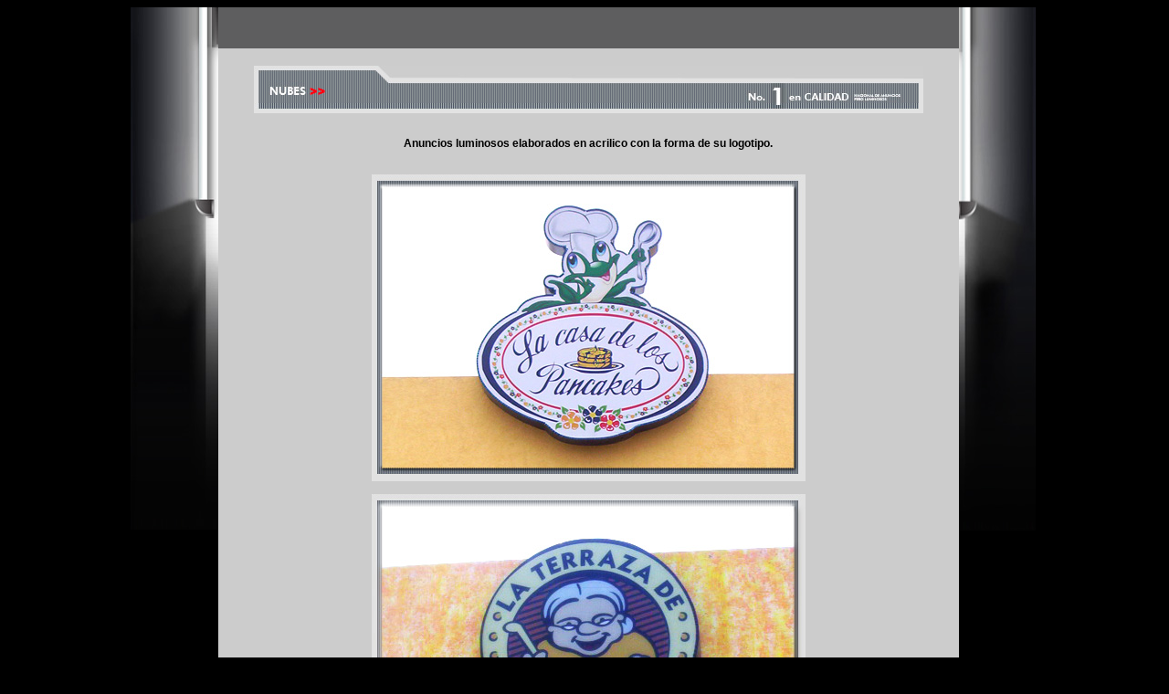

--- FILE ---
content_type: text/html
request_url: https://www.nda.com.mx/serv_nubes.html
body_size: 2477
content:
<!DOCTYPE html PUBLIC "-//W3C//DTD XHTML 1.0 Transitional//EN" "http://www.w3.org/TR/xhtml1/DTD/xhtml1-transitional.dtd">
<html xmlns="http://www.w3.org/1999/xhtml">
<head>
<meta http-equiv="Content-Type" content="text/html; charset=iso-8859-1" />
<title>Nubes | Anuncios | Anuncios Luminosos |Anuncios Espectaculares | Anucios de Ne&oacute;n | Impresi&oacute;n Gran Formato | Anuncios Tipo Toldo | Rotulaci&oacute;n e impresi&oacute;n | Totem | Publicidad | Anuncios Guadalajara | Anuncios Luminosos | Anuncios espectaculares |</title>
<META NAME="DC.Language" SCHEME="RFC1766" CONTENT="Spanish">
<meta name="distribution" content="all | index | follow">
<meta name="resource-type" content="Homepage">
<meta http-equiv="Pragma" content="cache">
<meta name="Revisit" content="10 days">
<meta name="robots" content="all | index | follow">
<meta name="keywords" content="Anuncios,Luminosos,Anuncio,Neón,Lona,impresa,Rotulo,Rotulos,Bastidores,Letras individuales,Toldos,Espectacular,Espectaculares,Luminosos,Guadalajara,Impresion,Cajas,Bastidores,Adosados,Letras,Rotulacion,Gran,Formato,Publicidad,publicidad en guadalajara,impresion guadalajara,anuncios publicitarios,anuncios publicitarios monterrey, anuncios publicitarios Guadalajara,anuncios publicitarios Jalisco">
<style type="text/css">
<!--
body {
	background-color: #000000;
}
.style3 {font-size: 14px; font-family: Arial, Helvetica, sans-serif; font-weight: bold; }
.style6 {font-size: 12px}
.style11 {	font-size: xx-small;
	color: #000000;
}
a {
	font-size: xx-small;
	color: #000000;
}
a:visited {
	color: #000000;
}
a:hover {
	color: #000000;
}
a:active {
	color: #000000;
}
-->
</style>
<script type="text/JavaScript">
<!--
function MM_preloadImages() { //v3.0
  var d=document; if(d.images){ if(!d.MM_p) d.MM_p=new Array();
    var i,j=d.MM_p.length,a=MM_preloadImages.arguments; for(i=0; i<a.length; i++)
    if (a[i].indexOf("#")!=0){ d.MM_p[j]=new Image; d.MM_p[j++].src=a[i];}}
}

function MM_swapImgRestore() { //v3.0
  var i,x,a=document.MM_sr; for(i=0;a&&i<a.length&&(x=a[i])&&x.oSrc;i++) x.src=x.oSrc;
}

function MM_findObj(n, d) { //v4.01
  var p,i,x;  if(!d) d=document; if((p=n.indexOf("?"))>0&&parent.frames.length) {
    d=parent.frames[n.substring(p+1)].document; n=n.substring(0,p);}
  if(!(x=d[n])&&d.all) x=d.all[n]; for (i=0;!x&&i<d.forms.length;i++) x=d.forms[i][n];
  for(i=0;!x&&d.layers&&i<d.layers.length;i++) x=MM_findObj(n,d.layers[i].document);
  if(!x && d.getElementById) x=d.getElementById(n); return x;
}

function MM_swapImage() { //v3.0
  var i,j=0,x,a=MM_swapImage.arguments; document.MM_sr=new Array; for(i=0;i<(a.length-2);i+=3)
   if ((x=MM_findObj(a[i]))!=null){document.MM_sr[j++]=x; if(!x.oSrc) x.oSrc=x.src; x.src=a[i+2];}
}
//-->
</script>
</head>

<body onload="MM_preloadImages('images/swap-bt-empresa.gif','images/swap-bt-cotizacines.gif','images/swap-bt-clientes.gif','images/swap-bt-crea.gif','images/swap-bt-ubicacion.jpg','images/swap-bt-home.gif','images/swap-bt-ubicacion.gif','images/swap-btm3-home.jpg','images/swap-btm3-contacto.jpg','images/swap-btm3-ubicacion.jpg','images/swap-bt-cotizar.jpg','images/bt-regresar-down.jpg','images/swap-bt-tiposdeanucios.jpg','images/swap-bt-trabajosrecientes.jpg','images/swap-bt-contacto.jpg')">
<table width="995" border="0" align="center" cellpadding="0" cellspacing="0">
  <?php include('header.php')?>
  <tr>
    <td width="96" rowspan="2" align="left" valign="top" bgcolor="#000000"><img src="images/lat-izquierda.jpg" width="96" height="572" align="left" /></td>
    <td height="45" align="left" bgcolor="#5E5E5F"><?php include('menu.php')?></td>
    <td width="88" rowspan="2" align="left" valign="top" bordercolor="#000000" bgcolor="#000000"><img src="images/lat-derecha.jpg" width="84" height="573" align="left" /></td>
  </tr>
  <tr>
    <td width="825" height="2399" align="center" valign="top" bgcolor="#CCCCCC"><table width="753" height="413" border="0" align="center" cellpadding="0" cellspacing="0">
      <tr>
        <td width="753" height="19" align="center" valign="top">&nbsp;</td>
        </tr>
      <tr>
        <td height="23" align="center" valign="top"><img src="images/nuevasfotos/nubesbar.jpg" width="733" height="52" /></td>
      </tr>
      <tr>
        <td height="342" align="center" valign="top" class="style3"><table width="738" height="67" border="0" cellpadding="0" cellspacing="0">
          <tr>
            <td width="738" height="67" align="center" valign="middle" class="style6">Anuncios   luminosos elaborados en acrilico con la forma de su logotipo. </td>
          </tr>
        </table>
          <table width="544" height="2069" border="0" cellpadding="0" cellspacing="0">
          <tr>
            <td height="350" align="center" valign="top"><img src="images/nuevasfotos/nu2.jpg" width="475" height="336" /></td>
            </tr>
          <tr>
            <td height="350" align="center" valign="top"><img src="images/nuevasfotos/nu1.jpg" width="475" height="336" /></td>
            </tr>
          <tr>
            <td height="350" align="center" valign="top"><img src="images/nuevasfotos/nu5.jpg" width="475" height="336" /></td>
          </tr>
          <tr>
            <td height="350" align="center" valign="top"><img src="images/nuevasfotos/nu3.jpg" width="475" height="336" /></td>
          </tr>
          <tr>
            <td height="350" align="center" valign="top"><img src="images/nuevasfotos/nu4.jpg" width="475" height="336" /></td>
          </tr>
          <tr>
            <td height="350" align="center" valign="top"><img src="images/nuevasfotos/nu6.jpg" width="475" height="336" /></td>
          </tr>
          <tr>
            <td height="350" align="center" valign="top"><iframe width="560" height="315" src="https://www.youtube.com/embed/Uwaas9Tgm-U?rel=0" frameborder="3" allowfullscreen></iframe></td>
          </tr>
        </table>
          <table width="545" height="29" border="0" cellpadding="0" cellspacing="0">
            <tr>
              <td width="281" height="29" align="center"><a href="servicios.html"><img src="images/bt-regresar-up.jpg" width="133" height="50" border="0" id="Image14" onmouseover="MM_swapImage('Image14','','images/bt-regresar-down.jpg',1)" onmouseout="MM_swapImgRestore()" /></a></td>
              <td width="264" align="center"><a href="cotizacion.html"><img src="images/bt-cotizar.jpg" width="112" height="33" border="0" id="Image13" onmouseover="MM_swapImage('Image13','','images/swap-bt-cotizar.jpg',1)" onmouseout="MM_swapImgRestore()" /></a><a href="serv_totem1.html"></a></td>
              </tr>
          </table>
          </td>
        </tr>
      
      

    </table>      
      <p><img src="images/d1.gif" width="100" height="92" /><img src="images/d2.gif" width="150" height="92" /><img src="images/d3.gif" width="150" height="92" /><img src="images/d4.gif" width="150" height="92" /><img src="images/d5.gif" width="194" height="92" /></p>
    </td>
  </tr>
  
  
  

  <tr>
    <td width="96" align="right" valign="top" bgcolor="#000000">&nbsp;</td>
    <td height="42" valign="middle"><?php include('footer.php')?></td>
    <td width="88" align="left" valign="bottom" bordercolor="#000000" bgcolor="#000000">&nbsp;</td>
  </tr>
</table>
<p>&nbsp;</p>
<p>&nbsp;</p>
<table width="606" border="0" align="center">
  <tbody>
    <tr>
      <td><div align="center"><span class="style11"><a href="anuncios.htm">Anuncios</a> | <a href="anuncios-luminosos.htm">Anuncios Luminosos</a> |<a href="anuncios-espectaculares.htm">Anuncios Espectaculares</a> | <a href="anunciosneon.htm">Anucios de Ne&oacute;n</a> | <a href="impresion-en-gran-formato.htm">Impresi&oacute;n Gran Formato</a> | <a href="anuncios-toldo.htm">Anuncios Tipo Toldo</a> | <a href="rotulacion-impresion.htm">Rotulaci&oacute;n e impresi&oacute;n</a> | <a href="totem.htm">Totem </a>| <a href="publicidad.htm">Publicidad</a> | | <a href="anuncios-mexico.htm">Anuncios Guadalajara</a> | <a href="anunciosluminosos.htm">Anuncios Luminosos</a> | <a href="anunciosespectaculares.htm">anuncios espectaculares</a> | </span></div></td>
    </tr>
  </tbody>
</table>
<p>&nbsp;</p>
<script src="http://www.google-analytics.com/urchin.js" type="text/javascript">
</script>
<script type="text/javascript">
_uacct = "UA-2923176-11";
urchinTracker();
</script>
</body>
</html>
